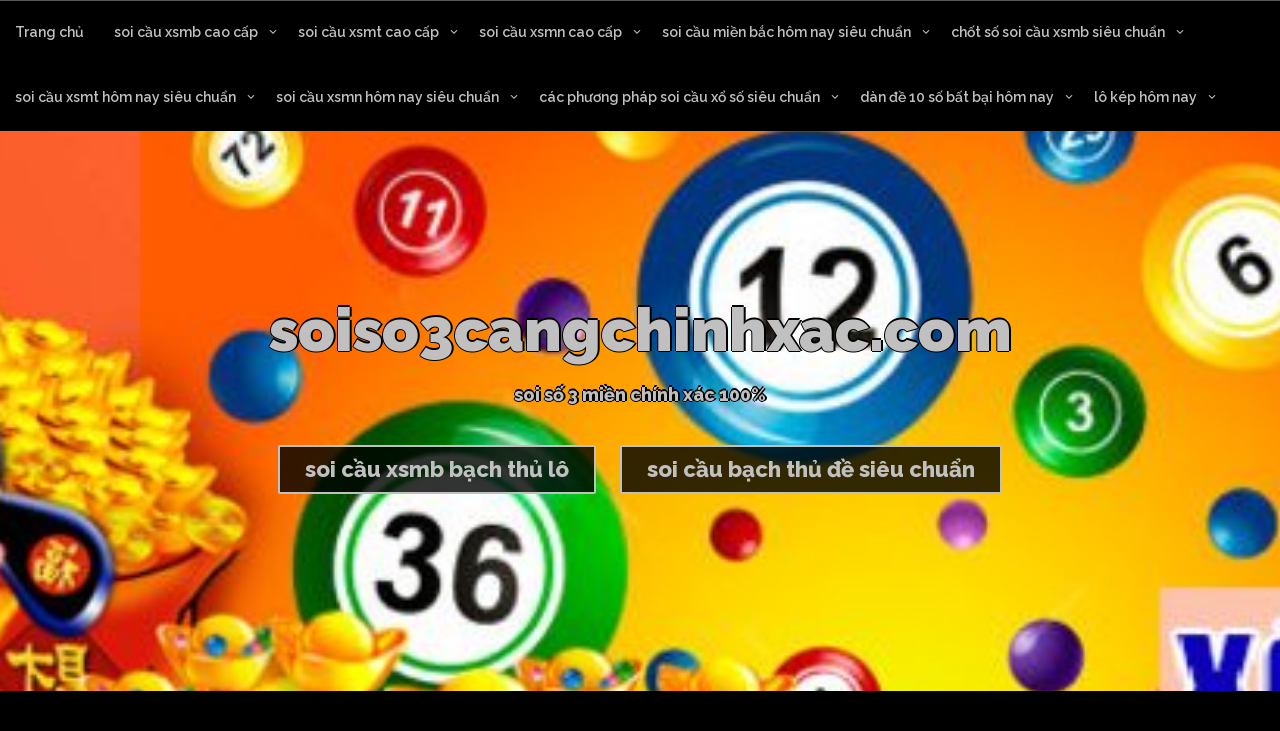

--- FILE ---
content_type: text/html; charset=UTF-8
request_url: https://soiso3cangchinhxac.com/tag/cau-lo-vip-bach-thu-hom-nay/
body_size: 7356
content:
<!DOCTYPE html><html itemscope itemtype="http://schema.org/WebPage" lang="vi"><head><meta charset="UTF-8"><meta name="viewport" content="width=device-width, initial-scale=1"><link rel="profile" href="https://gmpg.org/xfn/11"><meta name='robots' content='index, follow, max-image-preview:large, max-snippet:-1, max-video-preview:-1' /><link type="text/css" media="all" href="https://soiso3cangchinhxac.com/wp-content/cache/breeze-minification/css/breeze_b2ab62a5459dbb6379e10b9c47c1671a.css" rel="stylesheet" /><title>cau lo vip bach thu hom nay Archives - soiso3cangchinhxac.com</title><link rel="canonical" href="https://soiso3cangchinhxac.com/tag/cau-lo-vip-bach-thu-hom-nay/" /><meta property="og:locale" content="vi_VN" /><meta property="og:type" content="article" /><meta property="og:title" content="cau lo vip bach thu hom nay Archives - soiso3cangchinhxac.com" /><meta property="og:url" content="https://soiso3cangchinhxac.com/tag/cau-lo-vip-bach-thu-hom-nay/" /><meta property="og:site_name" content="soiso3cangchinhxac.com" /><meta name="twitter:card" content="summary_large_image" /> <script type="application/ld+json" class="yoast-schema-graph">{"@context":"https://schema.org","@graph":[{"@type":"CollectionPage","@id":"https://soiso3cangchinhxac.com/tag/cau-lo-vip-bach-thu-hom-nay/","url":"https://soiso3cangchinhxac.com/tag/cau-lo-vip-bach-thu-hom-nay/","name":"cau lo vip bach thu hom nay Archives - soiso3cangchinhxac.com","isPartOf":{"@id":"https://soiso3cangchinhxac.com/#website"},"primaryImageOfPage":{"@id":"https://soiso3cangchinhxac.com/tag/cau-lo-vip-bach-thu-hom-nay/#primaryimage"},"image":{"@id":"https://soiso3cangchinhxac.com/tag/cau-lo-vip-bach-thu-hom-nay/#primaryimage"},"thumbnailUrl":"https://soiso3cangchinhxac.com/wp-content/uploads/2025/08/uu-diem-cua-dan-de-mien-bac-hieu-qua.jpg","breadcrumb":{"@id":"https://soiso3cangchinhxac.com/tag/cau-lo-vip-bach-thu-hom-nay/#breadcrumb"},"inLanguage":"vi"},{"@type":"ImageObject","inLanguage":"vi","@id":"https://soiso3cangchinhxac.com/tag/cau-lo-vip-bach-thu-hom-nay/#primaryimage","url":"https://soiso3cangchinhxac.com/wp-content/uploads/2025/08/uu-diem-cua-dan-de-mien-bac-hieu-qua.jpg","contentUrl":"https://soiso3cangchinhxac.com/wp-content/uploads/2025/08/uu-diem-cua-dan-de-mien-bac-hieu-qua.jpg","width":299,"height":168},{"@type":"BreadcrumbList","@id":"https://soiso3cangchinhxac.com/tag/cau-lo-vip-bach-thu-hom-nay/#breadcrumb","itemListElement":[{"@type":"ListItem","position":1,"name":"Home","item":"https://soiso3cangchinhxac.com/"},{"@type":"ListItem","position":2,"name":"cau lo vip bach thu hom nay"}]},{"@type":"WebSite","@id":"https://soiso3cangchinhxac.com/#website","url":"https://soiso3cangchinhxac.com/","name":"soiso3cangchinhxac.com","description":"soi s&#7889; 3 mi&#7873;n ch&iacute;nh x&aacute;c 100%","potentialAction":[{"@type":"SearchAction","target":{"@type":"EntryPoint","urlTemplate":"https://soiso3cangchinhxac.com/?s={search_term_string}"},"query-input":{"@type":"PropertyValueSpecification","valueRequired":true,"valueName":"search_term_string"}}],"inLanguage":"vi"}]}</script> <link rel='dns-prefetch' href='//fonts.googleapis.com' /><link rel="alternate" type="application/rss+xml" title="D&ograve;ng th&ocirc;ng tin soiso3cangchinhxac.com &raquo;" href="https://soiso3cangchinhxac.com/feed/" /><link rel="alternate" type="application/rss+xml" title="soiso3cangchinhxac.com &raquo; D&ograve;ng b&igrave;nh lu&#7853;n" href="https://soiso3cangchinhxac.com/comments/feed/" /><link rel="alternate" type="application/rss+xml" title="D&ograve;ng th&ocirc;ng tin cho Th&#7867; soiso3cangchinhxac.com &raquo; cau lo vip bach thu hom nay" href="https://soiso3cangchinhxac.com/tag/cau-lo-vip-bach-thu-hom-nay/feed/" /><link rel='stylesheet' id='dashicons-css' href='https://soiso3cangchinhxac.com/wp-includes/css/dashicons.min.css?ver=6.8.3' type='text/css' media='all' /><link rel='stylesheet' id='music_star-Sans-font-css' href='//fonts.googleapis.com/css?family=Raleway%3A100%2C100i%2C200%2C200i%2C300%2C300i%2C400%2C400i%2C500%2C500i%2C600%2C600i%2C700%2C700i%2C800%2C800i%2C900%2C900i&#038;ver=6.8.3' type='text/css' media='all' /><link rel="https://api.w.org/" href="https://soiso3cangchinhxac.com/wp-json/" /><link rel="alternate" title="JSON" type="application/json" href="https://soiso3cangchinhxac.com/wp-json/wp/v2/tags/637" /><link rel="EditURI" type="application/rsd+xml" title="RSD" href="https://soiso3cangchinhxac.com/xmlrpc.php?rsd" /><meta name="generator" content="WordPress 6.8.3" /> <script>window.dataLayer = window.dataLayer || [];
			function gtag(){dataLayer.push(arguments);}
			gtag('js', new Date());
			gtag('config', 'G-JD38XS6SC0');</script> <link rel="icon" href="https://soiso3cangchinhxac.com/wp-content/uploads/2025/02/cropped-soi-so-3cang-chinh-xac-32x32.png" sizes="32x32" /><link rel="icon" href="https://soiso3cangchinhxac.com/wp-content/uploads/2025/02/cropped-soi-so-3cang-chinh-xac-192x192.png" sizes="192x192" /><link rel="apple-touch-icon" href="https://soiso3cangchinhxac.com/wp-content/uploads/2025/02/cropped-soi-so-3cang-chinh-xac-180x180.png" /><meta name="msapplication-TileImage" content="https://soiso3cangchinhxac.com/wp-content/uploads/2025/02/cropped-soi-so-3cang-chinh-xac-270x270.png" /></head><body class="archive tag tag-cau-lo-vip-bach-thu-hom-nay tag-637 wp-embed-responsive wp-theme-music-star-premium hfeed"> <a class="skip-link screen-reader-text" href="#content">Skip to content</a><div id="mobile-grid" class="grid-top"> <button id="s-button-menu-mobile" class="menu-toggle" aria-controls="primary-menu" aria-expanded="false"><img loading="lazy" alt="Mobile Menu" src="https://soiso3cangchinhxac.com/wp-content/themes/music-star-premium/images/mobile.jpg"/></button><nav id="site-navigation-mobile" class="main-navigation"> <button class="menu-toggle">Menu</button><div class="menu-menu-container"><ul id="menu-menu" class="menu"><li id="menu-item-36" class="menu-item menu-item-type-custom menu-item-object-custom menu-item-home menu-item-36"><a href="https://soiso3cangchinhxac.com">Trang ch&#7911;</a></li><li id="menu-item-259" class="menu-item menu-item-type-taxonomy menu-item-object-category menu-item-has-children menu-item-259"><a href="https://soiso3cangchinhxac.com/category/soi-cau-xsmb-cao-cap/">soi c&#7847;u xsmb cao c&#7845;p</a><ul class="sub-menu"><li id="menu-item-277" class="menu-item menu-item-type-post_type menu-item-object-post menu-item-277"><a href="https://soiso3cangchinhxac.com/soi-cau-dan-lo-6-con-xsmb-cao-cap/">soi c&#7847;u d&agrave;n l&ocirc; 6 con xsmb cao c&#7845;p</a></li><li id="menu-item-278" class="menu-item menu-item-type-post_type menu-item-object-post menu-item-278"><a href="https://soiso3cangchinhxac.com/soi-cau-dan-lo-4-con-xsmb-cao-cap/">soi c&#7847;u d&agrave;n l&ocirc; 4 con xsmb cao c&#7845;p</a></li><li id="menu-item-279" class="menu-item menu-item-type-post_type menu-item-object-post menu-item-279"><a href="https://soiso3cangchinhxac.com/soi-cau-lo-xien-4-xsmb-cao-cap/">soi c&#7847;u l&ocirc; xi&ecirc;n 4 xsmb cao c&#7845;p</a></li><li id="menu-item-280" class="menu-item menu-item-type-post_type menu-item-object-post menu-item-280"><a href="https://soiso3cangchinhxac.com/soi-cau-lo-xien-3-xsmb-cao-cap/">soi c&#7847;u l&ocirc; xi&ecirc;n 3 xsmb cao c&#7845;p</a></li><li id="menu-item-281" class="menu-item menu-item-type-post_type menu-item-object-post menu-item-281"><a href="https://soiso3cangchinhxac.com/soi-cau-lo-xien-2-xsmb-cao-cap/">soi c&#7847;u l&ocirc; xi&ecirc;n 2 xsmb cao c&#7845;p</a></li><li id="menu-item-282" class="menu-item menu-item-type-post_type menu-item-object-post menu-item-282"><a href="https://soiso3cangchinhxac.com/soi-cau-de-dau-duoi-xsmb-cao-cap/">soi c&#7847;u &#273;&#7873; &#273;&#7847;u &#273;u&ocirc;i xsmb cao c&#7845;p</a></li><li id="menu-item-283" class="menu-item menu-item-type-post_type menu-item-object-post menu-item-283"><a href="https://soiso3cangchinhxac.com/soi-cau-song-thu-de-xsmb-cao-cap/">soi c&#7847;u song th&#7911; &#273;&#7873; xsmb cao c&#7845;p</a></li><li id="menu-item-284" class="menu-item menu-item-type-post_type menu-item-object-post menu-item-284"><a href="https://soiso3cangchinhxac.com/soi-cau-bach-thu-de-xsmb-cao-cap/">soi c&#7847;u b&#7841;ch th&#7911; &#273;&#7873; xsmb cao c&#7845;p</a></li><li id="menu-item-285" class="menu-item menu-item-type-post_type menu-item-object-post menu-item-285"><a href="https://soiso3cangchinhxac.com/soi-cau-bach-thu-lo-2-nhay-xsmb-cao-cap/">soi c&#7847;u b&#7841;ch th&#7911; l&ocirc; 2 nh&aacute;y xsmb cao c&#7845;p</a></li><li id="menu-item-286" class="menu-item menu-item-type-post_type menu-item-object-post menu-item-286"><a href="https://soiso3cangchinhxac.com/soi-cau-song-thu-lo-kep-xsmb-cao-cap/">soi c&#7847;u song th&#7911; l&ocirc; k&eacute;p xsmb cao c&#7845;p</a></li><li id="menu-item-287" class="menu-item menu-item-type-post_type menu-item-object-post menu-item-287"><a href="https://soiso3cangchinhxac.com/soi-cau-bach-thu-lo-kep-xsmb-cao-cap/">soi c&#7847;u b&#7841;ch th&#7911; l&ocirc; k&eacute;p xsmb cao c&#7845;p</a></li><li id="menu-item-288" class="menu-item menu-item-type-post_type menu-item-object-post menu-item-288"><a href="https://soiso3cangchinhxac.com/soi-cau-song-thu-lo-xsmb-cao-cap/">soi c&#7847;u song th&#7911; l&ocirc; xsmb cao c&#7845;p</a></li><li id="menu-item-289" class="menu-item menu-item-type-post_type menu-item-object-post menu-item-289"><a href="https://soiso3cangchinhxac.com/soi-cau-bach-thu-lo-xsmb-cao-cap/">soi c&#7847;u b&#7841;ch th&#7911; l&ocirc; xsmb cao c&#7845;p</a></li><li id="menu-item-290" class="menu-item menu-item-type-post_type menu-item-object-post menu-item-290"><a href="https://soiso3cangchinhxac.com/soi-cau-song-thu-3-cang-xsmb-cao-cap/">soi c&#7847;u song th&#7911; 3 c&agrave;ng xsmb cao c&#7845;p</a></li><li id="menu-item-291" class="menu-item menu-item-type-post_type menu-item-object-post menu-item-291"><a href="https://soiso3cangchinhxac.com/soi-cau-bach-thu-3-cang-xsmb-cao-cap/">soi c&#7847;u b&#7841;ch th&#7911; 3 c&agrave;ng xsmb cao c&#7845;p</a></li></ul></li><li id="menu-item-261" class="menu-item menu-item-type-taxonomy menu-item-object-category menu-item-has-children menu-item-261"><a href="https://soiso3cangchinhxac.com/category/soi-cau-xsmt-cao-cap/">soi c&#7847;u xsmt cao c&#7845;p</a><ul class="sub-menu"><li id="menu-item-309" class="menu-item menu-item-type-post_type menu-item-object-post menu-item-309"><a href="https://soiso3cangchinhxac.com/soi-cau-song-thu-lo-xsmt-cao-cap/">soi c&#7847;u song th&#7911; l&ocirc; xsmt cao c&#7845;p</a></li><li id="menu-item-310" class="menu-item menu-item-type-post_type menu-item-object-post menu-item-310"><a href="https://soiso3cangchinhxac.com/soi-cau-lo-3-so-xsmt-cao-cap/">soi c&#7847;u l&ocirc; 3 s&#7889; xsmt cao c&#7845;p</a></li><li id="menu-item-311" class="menu-item menu-item-type-post_type menu-item-object-post menu-item-311"><a href="https://soiso3cangchinhxac.com/soi-cau-bao-lo-xsmt-cao-cap/">soi c&#7847;u bao l&ocirc; xsmt cao c&#7845;p</a></li><li id="menu-item-312" class="menu-item menu-item-type-post_type menu-item-object-post menu-item-312"><a href="https://soiso3cangchinhxac.com/soi-cau-dau-duoi-giai-8-xsmt-cao-cap/">soi c&#7847;u &#273;&#7847;u &#273;u&ocirc;i gi&#7843;i 8 xsmt cao c&#7845;p</a></li><li id="menu-item-313" class="menu-item menu-item-type-post_type menu-item-object-post menu-item-313"><a href="https://soiso3cangchinhxac.com/soi-cau-dau-duoi-dac-biet-xsmt-cao-cap/">soi c&#7847;u &#273;&#7847;u &#273;u&ocirc;i &#273;&#7863;c bi&#7879;t xsmt cao c&#7845;p</a></li><li id="menu-item-314" class="menu-item menu-item-type-post_type menu-item-object-post menu-item-314"><a href="https://soiso3cangchinhxac.com/soi-cau-giai-8-xsmt-cao-cap/">soi c&#7847;u gi&#7843;i 8 xsmt cao c&#7845;p</a></li><li id="menu-item-315" class="menu-item menu-item-type-post_type menu-item-object-post menu-item-315"><a href="https://soiso3cangchinhxac.com/soi-cau-dac-biet-xsmt-cao-cap/">soi c&#7847;u &#273;&#7863;c bi&#7879;t mi&#7873;n trung xsmt cao c&#7845;p</a></li><li id="menu-item-316" class="menu-item menu-item-type-post_type menu-item-object-post menu-item-316"><a href="https://soiso3cangchinhxac.com/soi-cau-cap-xiu-chu-xsmt-cao-cap/">soi c&#7847;u c&#7863;p x&#7881;u ch&#7911; xsmt cao c&#7845;p</a></li><li id="menu-item-317" class="menu-item menu-item-type-post_type menu-item-object-post menu-item-317"><a href="https://soiso3cangchinhxac.com/soi-cau-xiu-chu-xsmt-cao-cap/">soi c&#7847;u x&#7881;u ch&#7911; xsmt cao c&#7845;p</a></li></ul></li><li id="menu-item-260" class="menu-item menu-item-type-taxonomy menu-item-object-category menu-item-has-children menu-item-260"><a href="https://soiso3cangchinhxac.com/category/soi-cau-xsmn-cao-cap/">soi c&#7847;u xsmn cao c&#7845;p</a><ul class="sub-menu"><li id="menu-item-328" class="menu-item menu-item-type-post_type menu-item-object-post menu-item-328"><a href="https://soiso3cangchinhxac.com/soi-cau-song-thu-lo-xsmn-cao-cap/">soi c&#7847;u song th&#7911; l&ocirc; xsmn cao c&#7845;p</a></li><li id="menu-item-329" class="menu-item menu-item-type-post_type menu-item-object-post menu-item-329"><a href="https://soiso3cangchinhxac.com/soi-cau-lo-3-so-xsmn-cao-cap/">soi c&#7847;u l&ocirc; 3 s&#7889; xsmn cao c&#7845;p</a></li><li id="menu-item-330" class="menu-item menu-item-type-post_type menu-item-object-post menu-item-330"><a href="https://soiso3cangchinhxac.com/soi-cau-bao-lo-xsmn-cao-cap/">soi c&#7847;u bao l&ocirc; xsmn cao c&#7845;p</a></li><li id="menu-item-331" class="menu-item menu-item-type-post_type menu-item-object-post menu-item-331"><a href="https://soiso3cangchinhxac.com/soi-cau-dau-duoi-giai-8-xsmn-cao-cap/">soi c&#7847;u &#273;&#7847;u &#273;u&ocirc;i gi&#7843;i 8 xsmn cao c&#7845;p</a></li><li id="menu-item-332" class="menu-item menu-item-type-post_type menu-item-object-post menu-item-332"><a href="https://soiso3cangchinhxac.com/soi-cau-dau-duoi-dac-biet-xsmn-cao-cap/">soi c&#7847;u &#273;&#7847;u &#273;u&ocirc;i &#273;&#7863;c bi&#7879;t xsmn cao c&#7845;p</a></li><li id="menu-item-333" class="menu-item menu-item-type-post_type menu-item-object-post menu-item-333"><a href="https://soiso3cangchinhxac.com/soi-cau-giai-8-xsmn-cao-cap/">soi c&#7847;u gi&#7843;i 8 xsmn cao c&#7845;p</a></li><li id="menu-item-334" class="menu-item menu-item-type-post_type menu-item-object-post menu-item-334"><a href="https://soiso3cangchinhxac.com/soi-cau-dac-biet-xsmn-cao-cap/">soi c&#7847;u &#273;&#7863;c bi&#7879;t xsmn cao c&#7845;p</a></li><li id="menu-item-335" class="menu-item menu-item-type-post_type menu-item-object-post menu-item-335"><a href="https://soiso3cangchinhxac.com/soi-cau-cap-xiu-chu-xsmn-cao-cap/">soi c&#7847;u c&#7863;p x&#7881;u ch&#7911; xsmn cao c&#7845;p</a></li><li id="menu-item-336" class="menu-item menu-item-type-post_type menu-item-object-post menu-item-336"><a href="https://soiso3cangchinhxac.com/soi-cau-xiu-chu-xsmn-cao-cap/">soi c&#7847;u x&#7881;u ch&#7911; xsmn cao c&#7845;p</a></li></ul></li><li id="menu-item-37" class="menu-item menu-item-type-taxonomy menu-item-object-category menu-item-has-children menu-item-37"><a href="https://soiso3cangchinhxac.com/category/soi-cau-mien-bac-hom-nay-sieu-chuan/">soi c&#7847;u mi&#7873;n b&#7855;c h&ocirc;m nay si&ecirc;u chu&#7849;n</a><ul class="sub-menu"><li id="menu-item-42" class="menu-item menu-item-type-post_type menu-item-object-post menu-item-42"><a href="https://soiso3cangchinhxac.com/soi-cau-dan-lo-sieu-chuan-theo-la-an-to/">soi c&#7847;u d&agrave;n l&ocirc; si&ecirc;u chu&#7849;n theo l&agrave; &#259;n to</a></li><li id="menu-item-43" class="menu-item menu-item-type-post_type menu-item-object-post menu-item-43"><a href="https://soiso3cangchinhxac.com/soi-cau-xsmb-bach-thu-lo-dap-tan-chu-lo/">soi c&#7847;u xsmb b&#7841;ch th&#7911; l&ocirc; &#273;&#7853;p tan ch&#7911; l&ocirc;</a></li><li id="menu-item-44" class="menu-item menu-item-type-post_type menu-item-object-post menu-item-44"><a href="https://soiso3cangchinhxac.com/soi-cau-dan-de-mb-hom-nay-truong-quay-lay-ve/">soi c&#7847;u d&agrave;n &#273;&#7873; mb h&ocirc;m nay tr&#432;&#7901;ng quay l&#7845;y v&#7873;</a></li><li id="menu-item-45" class="menu-item menu-item-type-post_type menu-item-object-post menu-item-45"><a href="https://soiso3cangchinhxac.com/soi-cau-bach-thu-de-sieu-chuan-trung-lon-toi-nay/">soi c&#7847;u b&#7841;ch th&#7911; &#273;&#7873; si&ecirc;u chu&#7849;n tr&uacute;ng l&#7899;n t&#7889;i nay</a></li><li id="menu-item-46" class="menu-item menu-item-type-post_type menu-item-object-post menu-item-46"><a href="https://soiso3cangchinhxac.com/soi-cau-3-cang-mien-bac-chi-1-tu-qua-chuan/">soi c&#7847;u 3 c&agrave;ng mi&#7873;n b&#7855;c ch&#7881; 1 t&#7915; qu&aacute; chu&#7849;n</a></li><li id="menu-item-202" class="menu-item menu-item-type-post_type menu-item-object-post menu-item-202"><a href="https://soiso3cangchinhxac.com/soi-cau-dan-lo-xsmb-hom-nay-chinh-xac-nhat/">soi c&#7847;u d&agrave;n l&ocirc; xsmb h&ocirc;m nay ch&iacute;nh x&aacute;c nh&#7845;t</a></li><li id="menu-item-203" class="menu-item menu-item-type-post_type menu-item-object-post menu-item-203"><a href="https://soiso3cangchinhxac.com/cach-soi-cau-bach-thu-lo-chinh-xac-100/">c&aacute;ch soi c&#7847;u b&#7841;ch th&#7911; l&ocirc; ch&iacute;nh x&aacute;c 100</a></li><li id="menu-item-204" class="menu-item menu-item-type-post_type menu-item-object-post menu-item-204"><a href="https://soiso3cangchinhxac.com/soi-cau-mb-dan-de-bat-tu-nhan-ngay-so-vip/">soi c&#7847;u mb d&agrave;n &#273;&#7873; b&#7845;t t&#7917; nh&#7853;n ngay s&#7889; v&iacute;p</a></li><li id="menu-item-205" class="menu-item menu-item-type-post_type menu-item-object-post menu-item-205"><a href="https://soiso3cangchinhxac.com/chot-cau-bach-thu-de-chinh-xac-nhat-hien-nay/">ch&#7889;t c&#7847;u b&#7841;ch th&#7911; &#273;&#7873; ch&iacute;nh x&aacute;c nh&#7845;t hi&#7879;n nay</a></li><li id="menu-item-206" class="menu-item menu-item-type-post_type menu-item-object-post menu-item-206"><a href="https://soiso3cangchinhxac.com/du-doan-3-cang-hom-nay-cau-chay-trung-lon/">d&#7921; &#273;o&aacute;n 3 c&agrave;ng h&ocirc;m nay c&#7847;u ch&#7841;y tr&uacute;ng l&#7899;n</a></li></ul></li><li id="menu-item-38" class="menu-item menu-item-type-taxonomy menu-item-object-category menu-item-has-children menu-item-38"><a href="https://soiso3cangchinhxac.com/category/chot-so-soi-cau-xsmb-sieu-chuan/">ch&#7889;t s&#7889; soi c&#7847;u xsmb si&ecirc;u chu&#7849;n</a><ul class="sub-menu"><li id="menu-item-129" class="menu-item menu-item-type-post_type menu-item-object-post menu-item-129"><a href="https://soiso3cangchinhxac.com/bat-dan-lo-chinh-xac-100-khong-theo-tiec-lam/">b&#7855;t d&agrave;n l&ocirc; ch&iacute;nh x&aacute;c 100 kh&ocirc;ng theo ti&#7871;c l&#7855;m</a></li><li id="menu-item-130" class="menu-item menu-item-type-post_type menu-item-object-post menu-item-130"><a href="https://soiso3cangchinhxac.com/soi-cau-xsmb-bach-thu-lo-sieu-chuan-ae-vao-bo/">soi c&#7847;u xsmb b&#7841;ch th&#7911; l&ocirc; si&ecirc;u chu&#7849;n ae v&agrave;o b&#7901;</a></li><li id="menu-item-131" class="menu-item menu-item-type-post_type menu-item-object-post menu-item-131"><a href="https://soiso3cangchinhxac.com/soi-cau-dan-de-10-so-chinh-xac-100-cau-uy-tin/">soi c&#7847;u d&agrave;n &#273;&#7873; 10 s&#7889; ch&iacute;nh x&aacute;c 100 c&#7847;u uy t&iacute;n</a></li><li id="menu-item-132" class="menu-item menu-item-type-post_type menu-item-object-post menu-item-132"><a href="https://soiso3cangchinhxac.com/soi-cau-bach-thu-de-chinh-xac-den-tung-con-so/">soi c&#7847;u b&#7841;ch th&#7911; &#273;&#7873; ch&iacute;nh x&aacute;c &#273;&#7871;n t&#7915;ng con s&#7889;</a></li><li id="menu-item-133" class="menu-item menu-item-type-post_type menu-item-object-post menu-item-133"><a href="https://soiso3cangchinhxac.com/soi-cau-3-cang-mien-phi-lo-de-bac-trung-nam/">soi c&#7847;u 3 c&agrave;ng mi&#7877;n ph&iacute; l&ocirc; &#273;&#7873; b&#7855;c trung nam</a></li><li id="menu-item-244" class="menu-item menu-item-type-post_type menu-item-object-post menu-item-244"><a href="https://soiso3cangchinhxac.com/soi-cau-dan-lo-xsmb-hom-nay-tu-tin-trung-lon/">soi c&#7847;u d&agrave;n l&ocirc; xsmb h&ocirc;m nay t&#7921; tin tr&uacute;ng l&#7899;n</a></li><li id="menu-item-245" class="menu-item menu-item-type-post_type menu-item-object-post menu-item-245"><a href="https://soiso3cangchinhxac.com/chot-so-bach-thu-lo-mien-bac-hom-nay-an-ngay/">ch&#7889;t s&#7889; b&#7841;ch th&#7911; l&ocirc; mi&#7873;n b&#7855;c h&ocirc;m nay &#259;n ngay</a></li><li id="menu-item-246" class="menu-item menu-item-type-post_type menu-item-object-post menu-item-246"><a href="https://soiso3cangchinhxac.com/soi-cau-dan-de-bat-bai-hom-nay-chuan-luon/">soi c&#7847;u d&agrave;n &#273;&#7873; b&#7845;t b&#7841;i h&ocirc;m nay chu&#7849;n lu&ocirc;n</a></li><li id="menu-item-247" class="menu-item menu-item-type-post_type menu-item-object-post menu-item-247"><a href="https://soiso3cangchinhxac.com/cau-de-hom-nay-sieu-chuan-nhan-ngay-cau-dep/">c&#7847;u &#273;&#7873; h&ocirc;m nay si&ecirc;u chu&#7849;n nh&#7853;n ngay c&#7847;u &#273;&#7865;p</a></li><li id="menu-item-248" class="menu-item menu-item-type-post_type menu-item-object-post menu-item-248"><a href="https://soiso3cangchinhxac.com/chot-so-3-cang-hom-nay-chat-luong-la-hang-dau/">ch&#7889;t s&#7889; 3 c&agrave;ng h&ocirc;m nay ch&#7845;t l&#432;&#7907;ng l&agrave; h&agrave;ng &#273;&#7847;u</a></li></ul></li><li id="menu-item-39" class="menu-item menu-item-type-taxonomy menu-item-object-category menu-item-has-children menu-item-39"><a href="https://soiso3cangchinhxac.com/category/soi-cau-xsmt-hom-nay-sieu-chuan/">soi c&#7847;u xsmt h&ocirc;m nay si&ecirc;u chu&#7849;n</a><ul class="sub-menu"><li id="menu-item-66" class="menu-item menu-item-type-post_type menu-item-object-post menu-item-66"><a href="https://soiso3cangchinhxac.com/soi-cau-xo-so-mien-trung-sieu-chuan-bao-trung/">soi c&#7847;u x&#7893; s&#7889; mi&#7873;n trung si&ecirc;u chu&#7849;n bao tr&uacute;ng</a></li></ul></li><li id="menu-item-40" class="menu-item menu-item-type-taxonomy menu-item-object-category menu-item-has-children menu-item-40"><a href="https://soiso3cangchinhxac.com/category/soi-cau-xsmn-hom-nay-sieu-chuan/">soi c&#7847;u xsmn h&ocirc;m nay si&ecirc;u chu&#7849;n</a><ul class="sub-menu"><li id="menu-item-65" class="menu-item menu-item-type-post_type menu-item-object-post menu-item-65"><a href="https://soiso3cangchinhxac.com/soi-cau-xo-so-mien-nam-sieu-chuan-trung-cao/">soi c&#7847;u x&#7893; s&#7889; mi&#7873;n nam si&ecirc;u chu&#7849;n tr&uacute;ng cao</a></li></ul></li><li id="menu-item-41" class="menu-item menu-item-type-taxonomy menu-item-object-category menu-item-has-children menu-item-41"><a href="https://soiso3cangchinhxac.com/category/cac-phuong-phap-soi-cau-xo-so-sieu-chuan/">c&aacute;c ph&#432;&#417;ng ph&aacute;p soi c&#7847;u x&#7893; s&#7889; si&ecirc;u chu&#7849;n</a><ul class="sub-menu"><li id="menu-item-85" class="menu-item menu-item-type-post_type menu-item-object-post menu-item-85"><a href="https://soiso3cangchinhxac.com/soi-cau-mien-phi-888-soi-keo-win-da-soi-la-trung/">soi c&#7847;u mi&#7877;n ph&iacute; 888 soi k&egrave;o win &#273;&atilde; soi l&agrave; tr&uacute;ng</a></li><li id="menu-item-86" class="menu-item menu-item-type-post_type menu-item-object-post menu-item-86"><a href="https://soiso3cangchinhxac.com/du-doan-ket-qua-xo-so-mien-bac-ve-lien-tiep/">d&#7921; &#273;o&aacute;n k&#7871;t qu&#7843; x&#7893; s&#7889; mi&#7873;n b&#7855;c v&#7873; li&ecirc;n ti&#7871;p</a></li><li id="menu-item-87" class="menu-item menu-item-type-post_type menu-item-object-post menu-item-87"><a href="https://soiso3cangchinhxac.com/soi-cau-247-rong-bach-kim-tu-chuyen-gia/">soi c&#7847;u 247 r&#7891;ng b&#7841;ch kim t&#7915; chuy&ecirc;n gia</a></li></ul></li><li id="menu-item-362" class="menu-item menu-item-type-taxonomy menu-item-object-category menu-item-has-children menu-item-362"><a href="https://soiso3cangchinhxac.com/category/dan-de-10-so-bat-bai-hom-nay/">d&agrave;n &#273;&#7873; 10 s&#7889; b&#7845;t b&#7841;i h&ocirc;m nay</a><ul class="sub-menu"><li id="menu-item-366" class="menu-item menu-item-type-post_type menu-item-object-post menu-item-366"><a href="https://soiso3cangchinhxac.com/dan-de-10-so-bat-bai-tu-chuyen-gia-soi-cau/">d&agrave;n &#273;&#7873; 10 s&#7889; b&#7845;t b&#7841;i t&#7915; chuy&ecirc;n gia soi c&#7847;u</a></li></ul></li><li id="menu-item-375" class="menu-item menu-item-type-taxonomy menu-item-object-category menu-item-has-children menu-item-375"><a href="https://soiso3cangchinhxac.com/category/lo-kep-hom-nay/">l&ocirc; k&eacute;p h&ocirc;m nay</a><ul class="sub-menu"><li id="menu-item-376" class="menu-item menu-item-type-post_type menu-item-object-post menu-item-376"><a href="https://soiso3cangchinhxac.com/bach-thu-lo-kep-mien-bac-tu-truong-quay/">b&#7841;ch th&#7911; l&ocirc; k&eacute;p mi&#7873;n b&#7855;c t&#7915; tr&#432;&#7901;ng quay</a></li></ul></li></ul></div></nav></div><div id="grid-top" class="grid-top"> <button id="s-button-menu"><img loading="lazy" alt="Mobile Menu" src="https://soiso3cangchinhxac.com/wp-content/themes/music-star-premium/images/mobile.jpg"/></button><nav id="site-navigation" class="main-navigation"> <button class="menu-toggle" aria-controls="primary-menu" aria-expanded="false">Menu</button><div class="menu-menu-container"><ul id="primary-menu" class="menu"><li class="menu-item menu-item-type-custom menu-item-object-custom menu-item-home menu-item-36"><a href="https://soiso3cangchinhxac.com">Trang ch&#7911;</a></li><li class="menu-item menu-item-type-taxonomy menu-item-object-category menu-item-has-children menu-item-259"><a href="https://soiso3cangchinhxac.com/category/soi-cau-xsmb-cao-cap/">soi c&#7847;u xsmb cao c&#7845;p</a><ul class="sub-menu"><li class="menu-item menu-item-type-post_type menu-item-object-post menu-item-277"><a href="https://soiso3cangchinhxac.com/soi-cau-dan-lo-6-con-xsmb-cao-cap/">soi c&#7847;u d&agrave;n l&ocirc; 6 con xsmb cao c&#7845;p</a></li><li class="menu-item menu-item-type-post_type menu-item-object-post menu-item-278"><a href="https://soiso3cangchinhxac.com/soi-cau-dan-lo-4-con-xsmb-cao-cap/">soi c&#7847;u d&agrave;n l&ocirc; 4 con xsmb cao c&#7845;p</a></li><li class="menu-item menu-item-type-post_type menu-item-object-post menu-item-279"><a href="https://soiso3cangchinhxac.com/soi-cau-lo-xien-4-xsmb-cao-cap/">soi c&#7847;u l&ocirc; xi&ecirc;n 4 xsmb cao c&#7845;p</a></li><li class="menu-item menu-item-type-post_type menu-item-object-post menu-item-280"><a href="https://soiso3cangchinhxac.com/soi-cau-lo-xien-3-xsmb-cao-cap/">soi c&#7847;u l&ocirc; xi&ecirc;n 3 xsmb cao c&#7845;p</a></li><li class="menu-item menu-item-type-post_type menu-item-object-post menu-item-281"><a href="https://soiso3cangchinhxac.com/soi-cau-lo-xien-2-xsmb-cao-cap/">soi c&#7847;u l&ocirc; xi&ecirc;n 2 xsmb cao c&#7845;p</a></li><li class="menu-item menu-item-type-post_type menu-item-object-post menu-item-282"><a href="https://soiso3cangchinhxac.com/soi-cau-de-dau-duoi-xsmb-cao-cap/">soi c&#7847;u &#273;&#7873; &#273;&#7847;u &#273;u&ocirc;i xsmb cao c&#7845;p</a></li><li class="menu-item menu-item-type-post_type menu-item-object-post menu-item-283"><a href="https://soiso3cangchinhxac.com/soi-cau-song-thu-de-xsmb-cao-cap/">soi c&#7847;u song th&#7911; &#273;&#7873; xsmb cao c&#7845;p</a></li><li class="menu-item menu-item-type-post_type menu-item-object-post menu-item-284"><a href="https://soiso3cangchinhxac.com/soi-cau-bach-thu-de-xsmb-cao-cap/">soi c&#7847;u b&#7841;ch th&#7911; &#273;&#7873; xsmb cao c&#7845;p</a></li><li class="menu-item menu-item-type-post_type menu-item-object-post menu-item-285"><a href="https://soiso3cangchinhxac.com/soi-cau-bach-thu-lo-2-nhay-xsmb-cao-cap/">soi c&#7847;u b&#7841;ch th&#7911; l&ocirc; 2 nh&aacute;y xsmb cao c&#7845;p</a></li><li class="menu-item menu-item-type-post_type menu-item-object-post menu-item-286"><a href="https://soiso3cangchinhxac.com/soi-cau-song-thu-lo-kep-xsmb-cao-cap/">soi c&#7847;u song th&#7911; l&ocirc; k&eacute;p xsmb cao c&#7845;p</a></li><li class="menu-item menu-item-type-post_type menu-item-object-post menu-item-287"><a href="https://soiso3cangchinhxac.com/soi-cau-bach-thu-lo-kep-xsmb-cao-cap/">soi c&#7847;u b&#7841;ch th&#7911; l&ocirc; k&eacute;p xsmb cao c&#7845;p</a></li><li class="menu-item menu-item-type-post_type menu-item-object-post menu-item-288"><a href="https://soiso3cangchinhxac.com/soi-cau-song-thu-lo-xsmb-cao-cap/">soi c&#7847;u song th&#7911; l&ocirc; xsmb cao c&#7845;p</a></li><li class="menu-item menu-item-type-post_type menu-item-object-post menu-item-289"><a href="https://soiso3cangchinhxac.com/soi-cau-bach-thu-lo-xsmb-cao-cap/">soi c&#7847;u b&#7841;ch th&#7911; l&ocirc; xsmb cao c&#7845;p</a></li><li class="menu-item menu-item-type-post_type menu-item-object-post menu-item-290"><a href="https://soiso3cangchinhxac.com/soi-cau-song-thu-3-cang-xsmb-cao-cap/">soi c&#7847;u song th&#7911; 3 c&agrave;ng xsmb cao c&#7845;p</a></li><li class="menu-item menu-item-type-post_type menu-item-object-post menu-item-291"><a href="https://soiso3cangchinhxac.com/soi-cau-bach-thu-3-cang-xsmb-cao-cap/">soi c&#7847;u b&#7841;ch th&#7911; 3 c&agrave;ng xsmb cao c&#7845;p</a></li></ul></li><li class="menu-item menu-item-type-taxonomy menu-item-object-category menu-item-has-children menu-item-261"><a href="https://soiso3cangchinhxac.com/category/soi-cau-xsmt-cao-cap/">soi c&#7847;u xsmt cao c&#7845;p</a><ul class="sub-menu"><li class="menu-item menu-item-type-post_type menu-item-object-post menu-item-309"><a href="https://soiso3cangchinhxac.com/soi-cau-song-thu-lo-xsmt-cao-cap/">soi c&#7847;u song th&#7911; l&ocirc; xsmt cao c&#7845;p</a></li><li class="menu-item menu-item-type-post_type menu-item-object-post menu-item-310"><a href="https://soiso3cangchinhxac.com/soi-cau-lo-3-so-xsmt-cao-cap/">soi c&#7847;u l&ocirc; 3 s&#7889; xsmt cao c&#7845;p</a></li><li class="menu-item menu-item-type-post_type menu-item-object-post menu-item-311"><a href="https://soiso3cangchinhxac.com/soi-cau-bao-lo-xsmt-cao-cap/">soi c&#7847;u bao l&ocirc; xsmt cao c&#7845;p</a></li><li class="menu-item menu-item-type-post_type menu-item-object-post menu-item-312"><a href="https://soiso3cangchinhxac.com/soi-cau-dau-duoi-giai-8-xsmt-cao-cap/">soi c&#7847;u &#273;&#7847;u &#273;u&ocirc;i gi&#7843;i 8 xsmt cao c&#7845;p</a></li><li class="menu-item menu-item-type-post_type menu-item-object-post menu-item-313"><a href="https://soiso3cangchinhxac.com/soi-cau-dau-duoi-dac-biet-xsmt-cao-cap/">soi c&#7847;u &#273;&#7847;u &#273;u&ocirc;i &#273;&#7863;c bi&#7879;t xsmt cao c&#7845;p</a></li><li class="menu-item menu-item-type-post_type menu-item-object-post menu-item-314"><a href="https://soiso3cangchinhxac.com/soi-cau-giai-8-xsmt-cao-cap/">soi c&#7847;u gi&#7843;i 8 xsmt cao c&#7845;p</a></li><li class="menu-item menu-item-type-post_type menu-item-object-post menu-item-315"><a href="https://soiso3cangchinhxac.com/soi-cau-dac-biet-xsmt-cao-cap/">soi c&#7847;u &#273;&#7863;c bi&#7879;t mi&#7873;n trung xsmt cao c&#7845;p</a></li><li class="menu-item menu-item-type-post_type menu-item-object-post menu-item-316"><a href="https://soiso3cangchinhxac.com/soi-cau-cap-xiu-chu-xsmt-cao-cap/">soi c&#7847;u c&#7863;p x&#7881;u ch&#7911; xsmt cao c&#7845;p</a></li><li class="menu-item menu-item-type-post_type menu-item-object-post menu-item-317"><a href="https://soiso3cangchinhxac.com/soi-cau-xiu-chu-xsmt-cao-cap/">soi c&#7847;u x&#7881;u ch&#7911; xsmt cao c&#7845;p</a></li></ul></li><li class="menu-item menu-item-type-taxonomy menu-item-object-category menu-item-has-children menu-item-260"><a href="https://soiso3cangchinhxac.com/category/soi-cau-xsmn-cao-cap/">soi c&#7847;u xsmn cao c&#7845;p</a><ul class="sub-menu"><li class="menu-item menu-item-type-post_type menu-item-object-post menu-item-328"><a href="https://soiso3cangchinhxac.com/soi-cau-song-thu-lo-xsmn-cao-cap/">soi c&#7847;u song th&#7911; l&ocirc; xsmn cao c&#7845;p</a></li><li class="menu-item menu-item-type-post_type menu-item-object-post menu-item-329"><a href="https://soiso3cangchinhxac.com/soi-cau-lo-3-so-xsmn-cao-cap/">soi c&#7847;u l&ocirc; 3 s&#7889; xsmn cao c&#7845;p</a></li><li class="menu-item menu-item-type-post_type menu-item-object-post menu-item-330"><a href="https://soiso3cangchinhxac.com/soi-cau-bao-lo-xsmn-cao-cap/">soi c&#7847;u bao l&ocirc; xsmn cao c&#7845;p</a></li><li class="menu-item menu-item-type-post_type menu-item-object-post menu-item-331"><a href="https://soiso3cangchinhxac.com/soi-cau-dau-duoi-giai-8-xsmn-cao-cap/">soi c&#7847;u &#273;&#7847;u &#273;u&ocirc;i gi&#7843;i 8 xsmn cao c&#7845;p</a></li><li class="menu-item menu-item-type-post_type menu-item-object-post menu-item-332"><a href="https://soiso3cangchinhxac.com/soi-cau-dau-duoi-dac-biet-xsmn-cao-cap/">soi c&#7847;u &#273;&#7847;u &#273;u&ocirc;i &#273;&#7863;c bi&#7879;t xsmn cao c&#7845;p</a></li><li class="menu-item menu-item-type-post_type menu-item-object-post menu-item-333"><a href="https://soiso3cangchinhxac.com/soi-cau-giai-8-xsmn-cao-cap/">soi c&#7847;u gi&#7843;i 8 xsmn cao c&#7845;p</a></li><li class="menu-item menu-item-type-post_type menu-item-object-post menu-item-334"><a href="https://soiso3cangchinhxac.com/soi-cau-dac-biet-xsmn-cao-cap/">soi c&#7847;u &#273;&#7863;c bi&#7879;t xsmn cao c&#7845;p</a></li><li class="menu-item menu-item-type-post_type menu-item-object-post menu-item-335"><a href="https://soiso3cangchinhxac.com/soi-cau-cap-xiu-chu-xsmn-cao-cap/">soi c&#7847;u c&#7863;p x&#7881;u ch&#7911; xsmn cao c&#7845;p</a></li><li class="menu-item menu-item-type-post_type menu-item-object-post menu-item-336"><a href="https://soiso3cangchinhxac.com/soi-cau-xiu-chu-xsmn-cao-cap/">soi c&#7847;u x&#7881;u ch&#7911; xsmn cao c&#7845;p</a></li></ul></li><li class="menu-item menu-item-type-taxonomy menu-item-object-category menu-item-has-children menu-item-37"><a href="https://soiso3cangchinhxac.com/category/soi-cau-mien-bac-hom-nay-sieu-chuan/">soi c&#7847;u mi&#7873;n b&#7855;c h&ocirc;m nay si&ecirc;u chu&#7849;n</a><ul class="sub-menu"><li class="menu-item menu-item-type-post_type menu-item-object-post menu-item-42"><a href="https://soiso3cangchinhxac.com/soi-cau-dan-lo-sieu-chuan-theo-la-an-to/">soi c&#7847;u d&agrave;n l&ocirc; si&ecirc;u chu&#7849;n theo l&agrave; &#259;n to</a></li><li class="menu-item menu-item-type-post_type menu-item-object-post menu-item-43"><a href="https://soiso3cangchinhxac.com/soi-cau-xsmb-bach-thu-lo-dap-tan-chu-lo/">soi c&#7847;u xsmb b&#7841;ch th&#7911; l&ocirc; &#273;&#7853;p tan ch&#7911; l&ocirc;</a></li><li class="menu-item menu-item-type-post_type menu-item-object-post menu-item-44"><a href="https://soiso3cangchinhxac.com/soi-cau-dan-de-mb-hom-nay-truong-quay-lay-ve/">soi c&#7847;u d&agrave;n &#273;&#7873; mb h&ocirc;m nay tr&#432;&#7901;ng quay l&#7845;y v&#7873;</a></li><li class="menu-item menu-item-type-post_type menu-item-object-post menu-item-45"><a href="https://soiso3cangchinhxac.com/soi-cau-bach-thu-de-sieu-chuan-trung-lon-toi-nay/">soi c&#7847;u b&#7841;ch th&#7911; &#273;&#7873; si&ecirc;u chu&#7849;n tr&uacute;ng l&#7899;n t&#7889;i nay</a></li><li class="menu-item menu-item-type-post_type menu-item-object-post menu-item-46"><a href="https://soiso3cangchinhxac.com/soi-cau-3-cang-mien-bac-chi-1-tu-qua-chuan/">soi c&#7847;u 3 c&agrave;ng mi&#7873;n b&#7855;c ch&#7881; 1 t&#7915; qu&aacute; chu&#7849;n</a></li><li class="menu-item menu-item-type-post_type menu-item-object-post menu-item-202"><a href="https://soiso3cangchinhxac.com/soi-cau-dan-lo-xsmb-hom-nay-chinh-xac-nhat/">soi c&#7847;u d&agrave;n l&ocirc; xsmb h&ocirc;m nay ch&iacute;nh x&aacute;c nh&#7845;t</a></li><li class="menu-item menu-item-type-post_type menu-item-object-post menu-item-203"><a href="https://soiso3cangchinhxac.com/cach-soi-cau-bach-thu-lo-chinh-xac-100/">c&aacute;ch soi c&#7847;u b&#7841;ch th&#7911; l&ocirc; ch&iacute;nh x&aacute;c 100</a></li><li class="menu-item menu-item-type-post_type menu-item-object-post menu-item-204"><a href="https://soiso3cangchinhxac.com/soi-cau-mb-dan-de-bat-tu-nhan-ngay-so-vip/">soi c&#7847;u mb d&agrave;n &#273;&#7873; b&#7845;t t&#7917; nh&#7853;n ngay s&#7889; v&iacute;p</a></li><li class="menu-item menu-item-type-post_type menu-item-object-post menu-item-205"><a href="https://soiso3cangchinhxac.com/chot-cau-bach-thu-de-chinh-xac-nhat-hien-nay/">ch&#7889;t c&#7847;u b&#7841;ch th&#7911; &#273;&#7873; ch&iacute;nh x&aacute;c nh&#7845;t hi&#7879;n nay</a></li><li class="menu-item menu-item-type-post_type menu-item-object-post menu-item-206"><a href="https://soiso3cangchinhxac.com/du-doan-3-cang-hom-nay-cau-chay-trung-lon/">d&#7921; &#273;o&aacute;n 3 c&agrave;ng h&ocirc;m nay c&#7847;u ch&#7841;y tr&uacute;ng l&#7899;n</a></li></ul></li><li class="menu-item menu-item-type-taxonomy menu-item-object-category menu-item-has-children menu-item-38"><a href="https://soiso3cangchinhxac.com/category/chot-so-soi-cau-xsmb-sieu-chuan/">ch&#7889;t s&#7889; soi c&#7847;u xsmb si&ecirc;u chu&#7849;n</a><ul class="sub-menu"><li class="menu-item menu-item-type-post_type menu-item-object-post menu-item-129"><a href="https://soiso3cangchinhxac.com/bat-dan-lo-chinh-xac-100-khong-theo-tiec-lam/">b&#7855;t d&agrave;n l&ocirc; ch&iacute;nh x&aacute;c 100 kh&ocirc;ng theo ti&#7871;c l&#7855;m</a></li><li class="menu-item menu-item-type-post_type menu-item-object-post menu-item-130"><a href="https://soiso3cangchinhxac.com/soi-cau-xsmb-bach-thu-lo-sieu-chuan-ae-vao-bo/">soi c&#7847;u xsmb b&#7841;ch th&#7911; l&ocirc; si&ecirc;u chu&#7849;n ae v&agrave;o b&#7901;</a></li><li class="menu-item menu-item-type-post_type menu-item-object-post menu-item-131"><a href="https://soiso3cangchinhxac.com/soi-cau-dan-de-10-so-chinh-xac-100-cau-uy-tin/">soi c&#7847;u d&agrave;n &#273;&#7873; 10 s&#7889; ch&iacute;nh x&aacute;c 100 c&#7847;u uy t&iacute;n</a></li><li class="menu-item menu-item-type-post_type menu-item-object-post menu-item-132"><a href="https://soiso3cangchinhxac.com/soi-cau-bach-thu-de-chinh-xac-den-tung-con-so/">soi c&#7847;u b&#7841;ch th&#7911; &#273;&#7873; ch&iacute;nh x&aacute;c &#273;&#7871;n t&#7915;ng con s&#7889;</a></li><li class="menu-item menu-item-type-post_type menu-item-object-post menu-item-133"><a href="https://soiso3cangchinhxac.com/soi-cau-3-cang-mien-phi-lo-de-bac-trung-nam/">soi c&#7847;u 3 c&agrave;ng mi&#7877;n ph&iacute; l&ocirc; &#273;&#7873; b&#7855;c trung nam</a></li><li class="menu-item menu-item-type-post_type menu-item-object-post menu-item-244"><a href="https://soiso3cangchinhxac.com/soi-cau-dan-lo-xsmb-hom-nay-tu-tin-trung-lon/">soi c&#7847;u d&agrave;n l&ocirc; xsmb h&ocirc;m nay t&#7921; tin tr&uacute;ng l&#7899;n</a></li><li class="menu-item menu-item-type-post_type menu-item-object-post menu-item-245"><a href="https://soiso3cangchinhxac.com/chot-so-bach-thu-lo-mien-bac-hom-nay-an-ngay/">ch&#7889;t s&#7889; b&#7841;ch th&#7911; l&ocirc; mi&#7873;n b&#7855;c h&ocirc;m nay &#259;n ngay</a></li><li class="menu-item menu-item-type-post_type menu-item-object-post menu-item-246"><a href="https://soiso3cangchinhxac.com/soi-cau-dan-de-bat-bai-hom-nay-chuan-luon/">soi c&#7847;u d&agrave;n &#273;&#7873; b&#7845;t b&#7841;i h&ocirc;m nay chu&#7849;n lu&ocirc;n</a></li><li class="menu-item menu-item-type-post_type menu-item-object-post menu-item-247"><a href="https://soiso3cangchinhxac.com/cau-de-hom-nay-sieu-chuan-nhan-ngay-cau-dep/">c&#7847;u &#273;&#7873; h&ocirc;m nay si&ecirc;u chu&#7849;n nh&#7853;n ngay c&#7847;u &#273;&#7865;p</a></li><li class="menu-item menu-item-type-post_type menu-item-object-post menu-item-248"><a href="https://soiso3cangchinhxac.com/chot-so-3-cang-hom-nay-chat-luong-la-hang-dau/">ch&#7889;t s&#7889; 3 c&agrave;ng h&ocirc;m nay ch&#7845;t l&#432;&#7907;ng l&agrave; h&agrave;ng &#273;&#7847;u</a></li></ul></li><li class="menu-item menu-item-type-taxonomy menu-item-object-category menu-item-has-children menu-item-39"><a href="https://soiso3cangchinhxac.com/category/soi-cau-xsmt-hom-nay-sieu-chuan/">soi c&#7847;u xsmt h&ocirc;m nay si&ecirc;u chu&#7849;n</a><ul class="sub-menu"><li class="menu-item menu-item-type-post_type menu-item-object-post menu-item-66"><a href="https://soiso3cangchinhxac.com/soi-cau-xo-so-mien-trung-sieu-chuan-bao-trung/">soi c&#7847;u x&#7893; s&#7889; mi&#7873;n trung si&ecirc;u chu&#7849;n bao tr&uacute;ng</a></li></ul></li><li class="menu-item menu-item-type-taxonomy menu-item-object-category menu-item-has-children menu-item-40"><a href="https://soiso3cangchinhxac.com/category/soi-cau-xsmn-hom-nay-sieu-chuan/">soi c&#7847;u xsmn h&ocirc;m nay si&ecirc;u chu&#7849;n</a><ul class="sub-menu"><li class="menu-item menu-item-type-post_type menu-item-object-post menu-item-65"><a href="https://soiso3cangchinhxac.com/soi-cau-xo-so-mien-nam-sieu-chuan-trung-cao/">soi c&#7847;u x&#7893; s&#7889; mi&#7873;n nam si&ecirc;u chu&#7849;n tr&uacute;ng cao</a></li></ul></li><li class="menu-item menu-item-type-taxonomy menu-item-object-category menu-item-has-children menu-item-41"><a href="https://soiso3cangchinhxac.com/category/cac-phuong-phap-soi-cau-xo-so-sieu-chuan/">c&aacute;c ph&#432;&#417;ng ph&aacute;p soi c&#7847;u x&#7893; s&#7889; si&ecirc;u chu&#7849;n</a><ul class="sub-menu"><li class="menu-item menu-item-type-post_type menu-item-object-post menu-item-85"><a href="https://soiso3cangchinhxac.com/soi-cau-mien-phi-888-soi-keo-win-da-soi-la-trung/">soi c&#7847;u mi&#7877;n ph&iacute; 888 soi k&egrave;o win &#273;&atilde; soi l&agrave; tr&uacute;ng</a></li><li class="menu-item menu-item-type-post_type menu-item-object-post menu-item-86"><a href="https://soiso3cangchinhxac.com/du-doan-ket-qua-xo-so-mien-bac-ve-lien-tiep/">d&#7921; &#273;o&aacute;n k&#7871;t qu&#7843; x&#7893; s&#7889; mi&#7873;n b&#7855;c v&#7873; li&ecirc;n ti&#7871;p</a></li><li class="menu-item menu-item-type-post_type menu-item-object-post menu-item-87"><a href="https://soiso3cangchinhxac.com/soi-cau-247-rong-bach-kim-tu-chuyen-gia/">soi c&#7847;u 247 r&#7891;ng b&#7841;ch kim t&#7915; chuy&ecirc;n gia</a></li></ul></li><li class="menu-item menu-item-type-taxonomy menu-item-object-category menu-item-has-children menu-item-362"><a href="https://soiso3cangchinhxac.com/category/dan-de-10-so-bat-bai-hom-nay/">d&agrave;n &#273;&#7873; 10 s&#7889; b&#7845;t b&#7841;i h&ocirc;m nay</a><ul class="sub-menu"><li class="menu-item menu-item-type-post_type menu-item-object-post menu-item-366"><a href="https://soiso3cangchinhxac.com/dan-de-10-so-bat-bai-tu-chuyen-gia-soi-cau/">d&agrave;n &#273;&#7873; 10 s&#7889; b&#7845;t b&#7841;i t&#7915; chuy&ecirc;n gia soi c&#7847;u</a></li></ul></li><li class="menu-item menu-item-type-taxonomy menu-item-object-category menu-item-has-children menu-item-375"><a href="https://soiso3cangchinhxac.com/category/lo-kep-hom-nay/">l&ocirc; k&eacute;p h&ocirc;m nay</a><ul class="sub-menu"><li class="menu-item menu-item-type-post_type menu-item-object-post menu-item-376"><a href="https://soiso3cangchinhxac.com/bach-thu-lo-kep-mien-bac-tu-truong-quay/">b&#7841;ch th&#7911; l&ocirc; k&eacute;p mi&#7873;n b&#7855;c t&#7915; tr&#432;&#7901;ng quay</a></li></ul></li></ul></div></nav></div><header id="masthead" class="site-header" itemscope="itemscope" itemtype="http://schema.org/WPHeader"><div class="all-header"><div class="s-shadow"></div><div class="dotted"></div><div class="s-hidden"><div id="masthead" class="header-image" style="	-webkit-animation: header-image
20s ease-out both;
animation: header-image
20s ease-out 0s 1 normal both running;
background-image: url( 'https://soiso3cangchinhxac.com/wp-content/uploads/2025/10/cropped-Soi-cau-bach-thu-de-sieu-chuan-ma-ban-co-the-chua-biet.jpg' );"></div></div><div class="site-branding"><p class="site-title" itemscope itemtype="http://schema.org/Brand"><a href="https://soiso3cangchinhxac.com/" rel="home"><span class="ml2">soiso3cangchinhxac.com</span></a></p><p class="site-description" itemprop="headline"> <span class="ml2">soi s&#7889; 3 mi&#7873;n ch&iacute;nh x&aacute;c 100%</span></p> <a data-aos-delay='300' data-aos-duration='800' data-aos='fade-left' class="button-h1" href="https://soiso3cangchinhxac.com/soi-cau-xsmb-bach-thu-lo-dap-tan-chu-lo/"><div>soi c&#7847;u xsmb b&#7841;ch th&#7911; l&ocirc;</div></a> <a data-aos-delay='300' data-aos-duration='800' data-aos='fade-left' class="button-h2" href="https://soiso3cangchinhxac.com/soi-cau-bach-thu-de-sieu-chuan-trung-lon-toi-nay/"><div>soi c&#7847;u b&#7841;ch th&#7911; &#273;&#7873; si&ecirc;u chu&#7849;n</div> </a></div></div></header><div id="content" class="site-content"><div id="primary" class="content-area"><main id="main" class="site-main"><header class="page-header"><h1 class="page-title">Th&#7867;: <span>cau lo vip bach thu hom nay</span></h1></header><article id="post-272" class="post-odd post-272 post type-post status-publish format-standard has-post-thumbnail hentry category-soi-cau category-soi-cau-xsmb-cao-cap tag-bach-thu-de tag-bach-thu-lo-2 tag-bach-thu-lo-chinh-xac-2 tag-bach-thu-lo-de-3 tag-bach-thu-lo-de-vip-hang-ngay tag-bach-thu-lo-dep tag-bach-thu-lo-de-mb tag-bach-thu-lo-de-mien-bac-hom-nay tag-bach-thu-lo-dep-2 tag-bach-thu-lo-kep tag-bach-thu-lo-kep-hom-nay tag-bach-thu-lo-kep-mien-bac tag-bach-thu-lo-mien-bac-vip-hom-nay tag-bach-thu-lo-sieu-vip tag-bach-thu-lo-vip-3 tag-bach-thu-lo-vip-2 tag-bach-thu-lo-vip tag-bach-thu-lo-xsmb tag-cau-bach-thu-lo-to-mien-bac tag-cau-lo-vip-bach-thu-hom-nay tag-chot-bach-thu-lo-hom-nay tag-du-doan-lo-bach-thu-moi-nhat tag-du-doan-lo-to-bach-thu-hom-nay tag-du-doan-lo-to-bach-thu-mb tag-du-doan-lo-to-bach-thu tag-io-vang-chot-so-bach-thu-lo tag-lo-bach-thu-mien-bac tag-lo-vip-bach-thu-lo tag-soi-cau-bach-thu-lo-mien-phi tag-soi-cau-bach-thu-lo-to tag-soi-cau-bach-thu-lo-xien tag-soi-cau-lo-bach-thu tag-soi-cau-lo-bach-thu-lo tag-soi-cau-lo-de-bach-thu-chot-so tag-soi-cau-lo-de-vip-bach-thu-ngay-hom-nay tag-soi-cau-lo-de-bach-thu-lo-chot-so-dep tag-soi-cau-lo-vip-bach-thu-hom-nay tag-xem-bach-thu-lo"><div class="content-seos" data-aos-delay='300' data-aos-duration='800' data-aos='fade-left'><header class="entry-header"><h2 class="entry-title"><a href="https://soiso3cangchinhxac.com/soi-cau-bach-thu-lo-xsmb-cao-cap/" rel="bookmark">soi c&#7847;u b&#7841;ch th&#7911; l&ocirc; xsmb cao c&#7845;p</a></h2><p>b&#7841;ch th&#7911; l&ocirc; ch&iacute;nh x&aacute;c, b&#7841;ch th&#7911; l&ocirc; si&ecirc;u vip, b&#7841;ch th&#7911; l&ocirc; k&eacute;p mi&#7873;n b&#7855;c, du doan lo bach thu moi nhat, du doan lo to bach thu mb, lo vip bach thu lo, cau lo vip bach thu hom nay,</p><p class="link-more"><a class="myButt" href="https://soiso3cangchinhxac.com/soi-cau-bach-thu-lo-xsmb-cao-cap/">Read More</a></p><div class="entry-footer"><div class="entry-meta"> <span class="news-cate posted-date"><span class="dashicons dashicons-calendar"></span>&#273;&atilde; c&acirc;p nh&#7853;t:<span class="posted-on"><a href="https://soiso3cangchinhxac.com/soi-cau-bach-thu-lo-xsmb-cao-cap/" rel="bookmark"><time class="entry-date published" datetime=""></time><time class="updated" datetime=""></time></a></span></span> <span class="news-cate cat-hide"><span class="dashicons dashicons-portfolio"></span> <span class="cat-links  "></span><a href="https://soiso3cangchinhxac.com/category/soi-cau/" rel="category tag">soi c&#7847;u</a>, <a href="https://soiso3cangchinhxac.com/category/soi-cau-xsmb-cao-cap/" rel="category tag">soi c&#7847;u xsmb cao c&#7845;p</a></span><span class="news-cate"><span class="byline"> <span class="dashicons dashicons-businessman"></span><span class="author vcard"><a class="url fn n" href="https://soiso3cangchinhxac.com/author/acmin481/"></a></span></span></span><span class="news-cate tag-hide"><span class="dashicons dashicons-tag"></span> <span class="tags-links"></span><a href="https://soiso3cangchinhxac.com/tag/bach-thu-de/" rel="tag">b&#7841;ch th&#7911; &#273;&#7873;</a>, <a href="https://soiso3cangchinhxac.com/tag/bach-thu-lo-2/" rel="tag">b&#7841;ch th&#7911; l&ocirc;</a>, <a href="https://soiso3cangchinhxac.com/tag/bach-thu-lo-chinh-xac-2/" rel="tag">b&#7841;ch th&#7911; l&ocirc; ch&iacute;nh x&aacute;c</a>, <a href="https://soiso3cangchinhxac.com/tag/bach-thu-lo-de-3/" rel="tag">bach thu lo de</a>, <a href="https://soiso3cangchinhxac.com/tag/bach-thu-lo-de-vip-hang-ngay/" rel="tag">bach thu lo de vip hang ngay</a>, <a href="https://soiso3cangchinhxac.com/tag/bach-thu-lo-dep/" rel="tag">bach thu lo dep</a>, <a href="https://soiso3cangchinhxac.com/tag/bach-thu-lo-de-mb/" rel="tag">b&#7841;ch th&#7911; l&ocirc; &#273;&#7873; mb</a>, <a href="https://soiso3cangchinhxac.com/tag/bach-thu-lo-de-mien-bac-hom-nay/" rel="tag">b&#7841;ch th&#7911; l&ocirc; &#273;&#7873; mi&#7873;n b&#7855;c h&ocirc;m nay</a>, <a href="https://soiso3cangchinhxac.com/tag/bach-thu-lo-dep-2/" rel="tag">b&#7841;ch th&#7911; l&ocirc; &#273;&#7865;p</a>, <a href="https://soiso3cangchinhxac.com/tag/bach-thu-lo-kep/" rel="tag">b&#7841;ch th&#7911; l&ocirc; k&eacute;p</a>, <a href="https://soiso3cangchinhxac.com/tag/bach-thu-lo-kep-hom-nay/" rel="tag">b&#7841;ch th&#7911; l&ocirc; k&eacute;p h&ocirc;m nay</a>, <a href="https://soiso3cangchinhxac.com/tag/bach-thu-lo-kep-mien-bac/" rel="tag">b&#7841;ch th&#7911; l&ocirc; k&eacute;p mi&#7873;n b&#7855;c</a>, <a href="https://soiso3cangchinhxac.com/tag/bach-thu-lo-mien-bac-vip-hom-nay/" rel="tag">bach thu lo mien bac vip hom nay</a>, <a href="https://soiso3cangchinhxac.com/tag/bach-thu-lo-sieu-vip/" rel="tag">b&#7841;ch th&#7911; l&ocirc; si&ecirc;u vip</a>, <a href="https://soiso3cangchinhxac.com/tag/bach-thu-lo-vip-3/" rel="tag">b&#7841;ch th&#7911; l&ocirc; vip</a>, <a href="https://soiso3cangchinhxac.com/tag/bach-thu-lo-vip-2/" rel="tag">bach thu lo vip</a>, <a href="https://soiso3cangchinhxac.com/tag/bach-thu-lo-vip/" rel="tag">b&#7841;ch th&#7911; l&ocirc; v&iacute;p</a>, <a href="https://soiso3cangchinhxac.com/tag/bach-thu-lo-xsmb/" rel="tag">b&#7841;ch th&#7911; l&ocirc; xsmb</a>, <a href="https://soiso3cangchinhxac.com/tag/cau-bach-thu-lo-to-mien-bac/" rel="tag">c&#7847;u b&#7841;ch th&#7911; l&ocirc; t&ocirc; mi&#7873;n b&#7855;c</a>, <a href="https://soiso3cangchinhxac.com/tag/cau-lo-vip-bach-thu-hom-nay/" rel="tag">cau lo vip bach thu hom nay</a>, <a href="https://soiso3cangchinhxac.com/tag/chot-bach-thu-lo-hom-nay/" rel="tag">ch&#7889;t b&#7841;ch th&#7911; l&ocirc; h&ocirc;m nay</a>, <a href="https://soiso3cangchinhxac.com/tag/du-doan-lo-bach-thu-moi-nhat/" rel="tag">du doan lo bach thu moi nhat</a>, <a href="https://soiso3cangchinhxac.com/tag/du-doan-lo-to-bach-thu-hom-nay/" rel="tag">du doan lo to bach thu hom nay</a>, <a href="https://soiso3cangchinhxac.com/tag/du-doan-lo-to-bach-thu-mb/" rel="tag">du doan lo to bach thu mb</a>, <a href="https://soiso3cangchinhxac.com/tag/du-doan-lo-to-bach-thu/" rel="tag">d&#7921; &#273;o&aacute;n l&ocirc; t&ocirc; b&#7841;ch th&#7911;</a>, <a href="https://soiso3cangchinhxac.com/tag/io-vang-chot-so-bach-thu-lo/" rel="tag">io vang chot so bach thu lo</a>, <a href="https://soiso3cangchinhxac.com/tag/lo-bach-thu-mien-bac/" rel="tag">l&ocirc; b&#7841;ch th&#7911; mi&#7873;n b&#7855;c</a>, <a href="https://soiso3cangchinhxac.com/tag/lo-vip-bach-thu-lo/" rel="tag">lo vip bach thu lo</a>, <a href="https://soiso3cangchinhxac.com/tag/soi-cau-bach-thu-lo-mien-phi/" rel="tag">soi c&#7847;u b&#7841;ch th&#7911; l&ocirc; mi&#7877;n ph&iacute;</a>, <a href="https://soiso3cangchinhxac.com/tag/soi-cau-bach-thu-lo-to/" rel="tag">soi c&#7847;u b&#7841;ch th&#7911; l&ocirc; t&ocirc;</a>, <a href="https://soiso3cangchinhxac.com/tag/soi-cau-bach-thu-lo-xien/" rel="tag">soi c&#7847;u b&#7841;ch th&#7911; l&ocirc; xi&ecirc;n</a>, <a href="https://soiso3cangchinhxac.com/tag/soi-cau-lo-bach-thu/" rel="tag">soi cau lo bach thu</a>, <a href="https://soiso3cangchinhxac.com/tag/soi-cau-lo-bach-thu-lo/" rel="tag">soi cau lo bach thu lo</a>, <a href="https://soiso3cangchinhxac.com/tag/soi-cau-lo-de-bach-thu-chot-so/" rel="tag">soi cau lo de bach thu chot so</a>, <a href="https://soiso3cangchinhxac.com/tag/soi-cau-lo-de-vip-bach-thu-ngay-hom-nay/" rel="tag">soi cau lo de vip bach thu ngay hom nay</a>, <a href="https://soiso3cangchinhxac.com/tag/soi-cau-lo-de-bach-thu-lo-chot-so-dep/" rel="tag">soi c&#7847;u l&ocirc; &#273;&#7873; b&#7841;ch th&#7911; l&ocirc; ch&#7889;t s&#7889; &#273;&#7865;p</a>, <a href="https://soiso3cangchinhxac.com/tag/soi-cau-lo-vip-bach-thu-hom-nay/" rel="tag">soi cau lo vip bach thu hom nay</a>, <a href="https://soiso3cangchinhxac.com/tag/xem-bach-thu-lo/" rel="tag">xem b&#7841;ch th&#7911; l&ocirc;</a></span></div></div></header></div> <a data-aos-delay='300' data-aos-duration='800' data-aos='fade-right' class="app-img-effect" href="https://soiso3cangchinhxac.com/soi-cau-bach-thu-lo-xsmb-cao-cap/"><div class="app-first"><div class="app-sub"><div class="hover-eff"><div class="fig"><div class="art-title">soi c&#7847;u b&#7841;ch th&#7911; l&ocirc; xsmb cao c&#7845;p</div><div class="art-shadow"></div> <img loading="lazy" width="299" height="168" src="https://soiso3cangchinhxac.com/wp-content/uploads/2025/08/uu-diem-cua-dan-de-mien-bac-hieu-qua.jpg" class="attachment-post-thumbnail size-post-thumbnail wp-post-image" alt="soi c&#7847;u b&#7841;ch th&#7911; l&ocirc; xsmb cao c&#7845;p" title="soi c&#7847;u b&#7841;ch th&#7911; l&ocirc; xsmb cao c&#7845;p" itemprop="image" decoding="async" fetchpriority="high" /></div></div></div></div> </a></article></main></div><aside id="secondary" class="widget-area"><section data-aos-delay='300' data-aos-duration='800' data-aos='fade-left' id="custom_html-2" class="widget_text widget widget_custom_html"><div class="textwidget custom-html-widget"><form action="https://www.google.com/search" class="searchform" method="get" name="searchform" target="_blank"> <input name="sitesearch" type="hidden" value="soiso3cangchinhxac.com"> <input autocomplete="on" class="form-control search" name="q" placeholder="Nh&#7853;p c&#7847;u c&#7847;n t&igrave;m!" required="required"  type="text"> <button class="button" type="submit">Search</button></form></div></section><section data-aos-delay='300' data-aos-duration='800' data-aos='fade-left' id="block-9" class="widget widget_block widget_text"><p>b&agrave;i vi&#7871;t m&#7899;i nh&#7845;t</p></section><section data-aos-delay='300' data-aos-duration='800' data-aos='fade-left' id="block-8" class="widget widget_block widget_recent_entries"><ul class="wp-block-latest-posts__list wp-block-latest-posts"><li><a class="wp-block-latest-posts__post-title" href="https://soiso3cangchinhxac.com/soi-cau-lo-xien-2-xsmb-cao-cap/">soi c&#7847;u l&ocirc; xi&ecirc;n 2 xsmb cao c&#7845;p</a></li><li><a class="wp-block-latest-posts__post-title" href="https://soiso3cangchinhxac.com/soi-cau-dan-de-6-con-xsmb-cao-cap/">soi c&#7847;u d&agrave;n &#273;&#7873; 6 con xsmb cao c&#7845;p</a></li><li><a class="wp-block-latest-posts__post-title" href="https://soiso3cangchinhxac.com/soi-cau-bach-thu-lo-kep-xsmb-cao-cap/">soi c&#7847;u b&#7841;ch th&#7911; l&ocirc; k&eacute;p xsmb cao c&#7845;p</a></li><li><a class="wp-block-latest-posts__post-title" href="https://soiso3cangchinhxac.com/soi-cau-bach-thu-de-xsmb-cao-cap/">soi c&#7847;u b&#7841;ch th&#7911; &#273;&#7873; xsmb cao c&#7845;p</a></li><li><a class="wp-block-latest-posts__post-title" href="https://soiso3cangchinhxac.com/soi-cau-dac-biet-xsmt-cao-cap/">soi c&#7847;u &#273;&#7863;c bi&#7879;t mi&#7873;n trung xsmt cao c&#7845;p</a></li></ul></section></aside></div><footer id="colophon" class="site-footer" itemscope="itemscope" itemtype="http://schema.org/WPFooter"><div class="footer-center"></div><div class="site-info"><p><strong>soiso3cangchinhxac.com - soi s&#7889; 3 mi&#7873;n ch&iacute;nh x&aacute;c 100%</strong></p></div></footer> <a href="#" class="cd-top text-replace js-cd-top"><span class="dashicons dashicons-arrow-up-alt2"></span></a> <script type="speculationrules">{"prefetch":[{"source":"document","where":{"and":[{"href_matches":"\/*"},{"not":{"href_matches":["\/wp-*.php","\/wp-admin\/*","\/wp-content\/uploads\/*","\/wp-content\/*","\/wp-content\/plugins\/*","\/wp-content\/themes\/music-star-premium\/*","\/*\\?(.+)"]}},{"not":{"selector_matches":"a[rel~=\"nofollow\"]"}},{"not":{"selector_matches":".no-prefetch, .no-prefetch a"}}]},"eagerness":"conservative"}]}</script>  <script type="text/javascript" defer src="https://soiso3cangchinhxac.com/wp-content/cache/breeze-minification/js/breeze_267165153cbe892d09eb3206df20ec21.js"></script><script defer src="https://static.cloudflareinsights.com/beacon.min.js/vcd15cbe7772f49c399c6a5babf22c1241717689176015" integrity="sha512-ZpsOmlRQV6y907TI0dKBHq9Md29nnaEIPlkf84rnaERnq6zvWvPUqr2ft8M1aS28oN72PdrCzSjY4U6VaAw1EQ==" data-cf-beacon='{"version":"2024.11.0","token":"1ed641dd2a444a4eb1d5ec924523c284","r":1,"server_timing":{"name":{"cfCacheStatus":true,"cfEdge":true,"cfExtPri":true,"cfL4":true,"cfOrigin":true,"cfSpeedBrain":true},"location_startswith":null}}' crossorigin="anonymous"></script>
</body></html>
<!-- Cache served by breeze CACHE - Last modified: Sat, 08 Nov 2025 09:34:52 GMT -->
